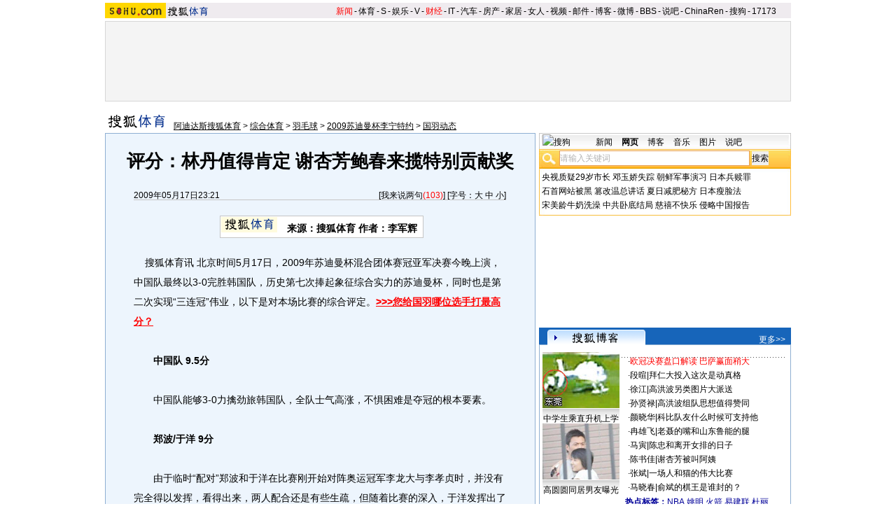

--- FILE ---
content_type: text/html
request_url: https://sports.sohu.com/s2009/6215/s263872436/
body_size: 2014
content:
<!doctype html PUBLIC "-//W3C//DTD XHTML 1.0 Transitional//EN"
	"http://www.w3.org/TR/xhtml1/DTD/xhtml1-transitional.dtd">
<html xmlns="http://www.w3.org/1999/xhtml">
<head>




<meta http-equiv=content-type content="text/html; charset=GBK">
<meta http-equiv="X-UA-Compatible" content="IE=EmulateIE7" />
<title>苏杯图集精编框-搜狐体育</title>
<meta name="description" content="苏杯图集精编框" />
<meta name="keywords" content="苏杯图集精编框" />
<meta name="robots" content="all" />
<link type="text/css" rel="stylesheet" href="http://sports.sohu.com/upload/sportsindex/global.css" />
<link type="text/css" rel="stylesheet" href="http://sports.sohu.com/upload/sportsindex/style.css" />

<style>
.zi14 {font-size:14px;color:#025A06;text-decoration:none;line-height:23px}
.zi14 a:link,.zi14 a:visited{font-size;color:#025A06;text-decoration:underline;line-height:23px}
.zi14 a:hover {font-size:14px;color:#025A06;text-decoration:underline;line-height:23px}

.zi12 {font-size:14px;color:#025A06}
.zi12 a:link,.zi12 a:visited{font:14px/20px;color:#025A06;text-decoration:none}
.zi12 a:hover {font:14px/20px;color:#025A06;text-decoration:underline}

.wz12 {font:14px/20px;color:#45761A}
.wz12 a:link,.wz12 a:visited{font:14px/20px;color:#45761A;text-decoration:none}
.wz12 a:hover {font:14px/20px;color:#45761A;text-decoration:underline}

body{line-height:20px;font-size:14px;color:#45761A;FONT-FAMILY: 宋体;margin:0;
}

</style>
</head>
<body>
<center>

<table borderColor=#0099ff cellSpacing=1 cellPadding=5 width=500 align=center border=1>
<tbody>
<tr>
<td bgColor=#ededfe>
<div align=left><strong>搜狐体育独家图集</strong></div></td>
<td bgColor=#ededfe>
<div align=left><strong>摄影：程宫/李琳琳</strong></div></td>
<td align=middle width="33%" bgColor=#ededfe>
<div align=left><strong>记者：陈书佳/曾珍</strong></div></td></tr>
<tr>
<td><a class="" href="http://sports.sohu.com/20090517/n264011551.shtml" target=_blank><img height=200 src="http://i2.itc.cn/20090517/64f_2e7a0712_13bb_483e_9473_03a498bdbbd7_0.jpg" width=150 border=1></a></td>
<td><a class="" href="http://sports.sohu.com/20090517/n264010664.shtml" target=_blank><img height=200 src="http://i3.itc.cn/20090517/64f_5138d84b_327b_4653_aad1_bf1819cf14c6_0.jpg" width=150 border=1></a></td>
<td><a class="" href="http://sports.sohu.com/20090517/n264011286.shtml" target=_blank><img height=200 src="http://i1.itc.cn/20090517/64f_0d17caff_6e05_46bd_87d4_2cd3d641dd6d_0.jpg" width=150 border=1></a></td></tr>
<tr>
<td>
<div align=center><a class="" href="http://sports.sohu.com/20090517/n264011551.shtml" target=_blank>苏杯决赛颁奖仪式</a></div></td>
<td>
<div align=center><a class="" href="http://sports.sohu.com/20090517/n264010664.shtml" target=_blank>林丹获胜激情庆祝</a></div></td>
<td>
<div align=center><a class="" href="http://sports.sohu.com/20090517/n264011286.shtml" target=_blank>风云组合跪地欢呼</a></div></td></tr>
<tr>
<td><a class="" href="http://sports.sohu.com/20090517/n264010094.shtml" target=_blank><img height=200 src="http://i8.itc.cn/20090517/64f_957c96ad_74bd_4837_a279_37ee71b0d3cc_0.jpg" width=150 border=1></a></td>
<td><a class="" href="http://sports.sohu.com/20090517/n264010094_43.shtml" target=_blank><img height=200 src="http://i3.itc.cn/20090517/64f_c1d34714_a0c8_4ebf_97fe_57b7eabed97e_2.jpg" width=150 border=1></a></td>
<td><a class="" href="http://sports.sohu.com/20090517/n264010664_21.shtml" target=_blank><img height=200 src="http://i9.itc.cn/20090517/64f_05ef0a81_9612_45b3_a5e3_ed598c7c7d51_0.jpg" width=150 border=1></a></td></tr>
<tr>
<td>
<div align=center><a class="" href="http://sports.sohu.com/20090517/n264010094.shtml" target=_blank>郑波/于洋击掌相庆</a></div></td>
<td>
<div align=center><a class="" href="http://sports.sohu.com/20090517/n264010094_43.shtml" target=_blank>于洋得分激动不已</a></div></td>
<td>
<div align=center><a class="" href="http://sports.sohu.com/20090517/n264010664_21.shtml" target=_blank>教练紧紧拥抱林丹</a></div></td></tr>
<tr>
<td><a class="" href="http://sports.sohu.com/20090517/n264010408.shtml" target=_blank><img height=200 src="http://i0.itc.cn/20090517/64f_19a65088_2abf_428f_a855_ac7887446478_1.jpg" width=150 border=1></a></td>
<td><a class="" href="http://sports.sohu.com/20090516/n263999448_1.shtml" target=_blank><img height=200 src="http://i1.itc.cn/20090517/64f_c1d34714_a0c8_4ebf_97fe_57b7eabed97e_0.jpg" width=150 border=1></a></td>
<td><a class="" href="http://sports.sohu.com/20090516/n263999757.shtml" target=_blank><img height=200 alt="" src="http://i8.itc.cn/20090516/64f_693ac4ea_7cc6_469f_83ea_2d6011a1005f_0.jpg" width=150 border=1></a></td></tr>
<tr>
<td>
<div align=center><a class="" href="http://sports.sohu.com/20090517/n264010408.shtml" target=_blank>决赛前啦啦队热舞</a></div></td>
<td>
<div align=center><a class="" href="http://sports.sohu.com/20090516/n263999448_1.shtml" target=_blank>尤丽安蒂满脸沮丧</a></div></td>
<td>
<div align=center><a class="" href="http://sports.sohu.com/20090516/n263999757.shtml" target=_blank>韩国帅哥激情呐喊</a></div></td></tr>
<tr>
<td><a class="" href="http://sports.sohu.com/20090515/n263989723.shtml" target=_blank><img height=200 src="http://i0.itc.cn/20090515/549_a1cdeba6_5ae3_4774_ae1f_d1f423f68879_2.jpg" width=150 border=1></a></td>
<td><a class="" href="http://sports.sohu.com/20090515/n263986266_2.shtml" target=_blank><img height=200 src="http://i4.itc.cn/20090515/549_a1cdeba6_5ae3_4774_ae1f_d1f423f68879_1.jpg" width=150 border=1></a></td>
<td><a class="" href="http://sports.sohu.com/20090515/n263974458.shtml" target=_blank><img height=200 alt="" src="http://i0.itc.cn/20090515/549_a1cdeba6_5ae3_4774_ae1f_d1f423f68879_0.jpg" width=150 border=1></a></td></tr>
<tr>
<td>
<div align=center><a class="" href="http://sports.sohu.com/20090515/n263989723.shtml" target=_blank>女球迷拥抱林丹</a></div></td>
<td>
<div align=center><a class="" href="http://sports.sohu.com/20090515/n263986266_2.shtml" target=_blank>谢杏芳训练开心不已</a></div></td>
<td>
<div align=center><a class="" href="http://sports.sohu.com/20090515/n263974458.shtml" target=_blank>亚裔小姐为国羽举牌 </a></div></td></tr>
<tr>
<td><a class="" href="http://sports.sohu.com/20090514/n263966002.shtml" target=_blank><img src="http://i5.itc.cn/20090514/64f_2177d9a3_308c_4885_88ea_2b01cf7ff807_2.jpg" width=150 border=1></a></td>
<td><a class="" href="http://sports.sohu.com/20090514/n263965845.shtml" target=_blank><img alt="" src="http://i0.itc.cn/20090514/64f_2177d9a3_308c_4885_88ea_2b01cf7ff807_0.jpg" width=150 border=1></a></td>
<td><a class="" href="http://sports.sohu.com/20090513/n263945367.shtml" target=_blank><img src="http://i4.itc.cn/20090513/549_efe5aff6_eb3a_4896_982b_234d8230e4da_0.jpg" width=150 border=1></a></td></tr>
<tr>
<td>
<div align=center><a class="" href="http://sports.sohu.com/20090514/n263966002.shtml" target=_blank>啦啦队清凉装扮秀身材</a></div></td>
<td>
<div align=center><a class="" href="http://sports.sohu.com/20090514/n263965845.shtml" target=_blank>日本羽坛第一美女</a></div></td>
<td>
<div align=center><a class="" href="http://sports.sohu.com/20090513/n263945367.shtml" target=_blank>气质美女助威苏杯</a></div></td></tr>
<tr>
<td><a class="" href="http://sports.sohu.com/20090513/n263923396.shtml" target=_blank><img height=200 src="http://i6.itc.cn/20090513/549_8e170ab3_6657_4cf0_87eb_ad9929bab4b2_0.jpg" width=150 border=1></a></td>
<td><a class="" href="http://sports.sohu.com/20090513/n263944414.shtml" target=_blank><img height=200 src="http://i9.itc.cn/20090513/549_38403d79_f253_4842_b1c0_70a55882d53c_0.jpg" width=150 border=1></a></td>
<td><a class="" href="http://sports.sohu.com/20090515/n263990494.shtml" target=_blank><img height=200 src="http://i0.itc.cn/20090515/549_a1cdeba6_5ae3_4774_ae1f_d1f423f68879_4.jpg" width=150 border=1></a></td></tr>
<tr>
<td>
<div align=center><a class="" href="http://sports.sohu.com/20090513/n263923396.shtml" target=_blank>林丹谢杏芳亲密耳语</a></div></td>
<td>
<div align=center><a class="" href="http://sports.sohu.com/20090513/n263944414.shtml" target=_blank>韩国帅哥李龙大逛商店</a></div></td>
<td>
<div align=center><a class="" href="http://sports.sohu.com/20090515/n263990494.shtml" target=_blank>盖德看台关注比赛</a></div></td></tr>
<tbody>
<tbody></tbody></table>









</center>
</body>
</html>
